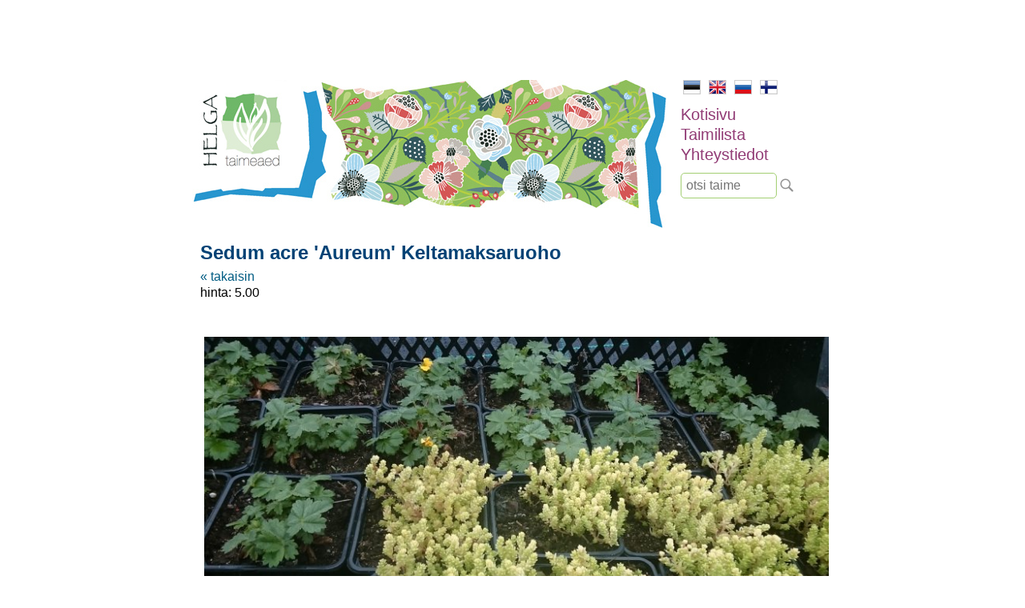

--- FILE ---
content_type: text/html; charset=UTF-8
request_url: https://www.helga.ee/fi/taimilista/kivikkokasvit/sedum-acre-aureum-keltamaksaruoho
body_size: 2130
content:
<html lang="fi">
<head>
    <meta name="viewport" content="width=device-width, initial-scale=1"/>
    <title>Sedum acre 'Aureum'  Keltamaksaruoho | helga.ee</title>
    <meta http-equiv="Content-Type" content="text/html;charset=utf-8" />
    <meta name="Keywords" content="kukkakasvit, kukka, koristekasvit, yrtit, mansikat, mansikka, perennat, maisemanhoito, maisemointi, maisema-arkkitehtuuri, muotoilu, taimitarhanhoito" />
    <link rel="stylesheet" href="/reset.min.css" type="text/css" />
    <link rel="stylesheet" href="/style.css" />
    <script type="text/javascript" src="/jquery.min.js"></script>
    <script type="text/javascript" src="/scripts.js"></script>
    <link rel="shortcut icon" href="/favicon.ico" />
    
    <script type="text/javascript">
     var _gaq = _gaq || [];
     _gaq.push(['_setAccount', 'UA-24049192-1']);
     _gaq.push(['_trackPageview']);
    
     (function() {
       var ga = document.createElement('script'); ga.type = 'text/javascript'; ga.async = true;
       ga.src = ('https:' == document.location.protocol ? 'https://ssl' : 'http://www') + '.google-analytics.com/ga.js';
       var s = document.getElementsByTagName('script')[0]; s.parentNode.insertBefore(ga, s);
     })();
    </script>
</head>

<body>
<div id="container">
    <div id="header_image">
                <a href="/"><img id="contentmain" src="/img/contentmain2.jpg" style="width:100%;max-width:600px;" /></a>
            </div>
    
    <div id="nav">
        <ul id="lang">
            <li class="selected"><a href="/"><img src="/img/est.jpg" border="0" alt="EST"></a></li>
            <li><a href="/en"><img src="/img/eng.jpg" border="0" alt="ENG"></a></li>
            <li><a href="/ru"><img src="/img/rus.jpg" border="0" alt="RUS"></a></li>
            <li><a href="/fi"><img src="/img/fin.jpg" border="0" alt="FIN"></a></li>
        </ul>
    
    
        <ul id="menu">
                        <li><a href="/fi/kotisivu" title="Uudised">Kotisivu</a></li>
                        <li><a href="/fi/taimilista" title="Uudised">Taimilista</a></li>
                        <li><a href="/fi/yhteystiedot" title="Uudised">Yhteystiedot</a></li>
                    </ul>
        
        <div id="search"><input placeholder="otsi taime" /></div>
        <div id="search_btn"></div>
    </div>
    <div style="clear: both;"></div>
    
    <div id="content">
        <h1>Sedum acre 'Aureum'  Keltamaksaruoho</h1>
        <p>    <a href="/fi/taimilista/kivikkokasvit">&laquo; takaisin</a><br />
    hinta: 5.00<br /><br />
        <br />
            <img src="/img/products/925/DSC_0907.JPG" alt="Sedum acre 'Aureum'  Keltamaksaruoho" style="margin: 5px;max-width:100%" /> 
            <div style="clear: both; margin: 100px 0;">
        <hr style="border: 1px dashed #ccc;" />
    </div>
    
             <div class="category_min"><a href="/fi/taimilista/perennat">Perennat</a></div>
             <div class="category_min"><a href="/fi/taimilista/heinia">heiniä</a></div>
             <div class="category_min"><a href="/fi/taimilista/sipulikukat">Sipulikukat</a></div>
             <div class="category_min"><a href="/fi/taimilista/maustetaimet">Maustetaimet</a></div>
             <div class="category_min"><a href="/fi/taimilista/koristepensaat">Koristepensaat</a></div>
             <div class="category_min"><a href="/fi/taimilista/koynnokset">Köynnökset</a></div>
             <div class="category_min"><a href="/fi/taimilista/kaksivuotiset">kaksivuotiset</a></div>
             <div class="category_min"><a href="/fi/taimilista/vesikasveja">vesikasveja</a></div>
             <div class="category_min"><a href="/fi/taimilista/perennat-varjon">perennat varjon</a></div>
             <div class="category_min"><a href="/fi/taimilista/saniaiset">Saniaiset</a></div>
             <div class="category_min"><a href="/fi/taimilista/kivikkokasvit" style="font-weight:bold">Kivikkokasvit</a></div>
             <div class="category_min"><a href="/fi/taimilista/peittokasvit">peittokasvit</a></div>
             <div class="category_min"><a href="/fi/taimilista/huonekasvit">huonekasvit</a></div>
             <div class="category_min"><a href="/fi/taimilista/uusi">UUSI</a></div>
             <div class="category_min"><a href="/fi/taimilista/lahjakortti">LAHJAKORTTI</a></div>
             <div class="category_min"><a href="/fi/taimilista/siemenet">siemenet</a></div>
    <div style="clear: both; height: 20px"></div>
</p>

<p>&nbsp;</p>

<p>&nbsp;</p>

<p>Alates 14. septembrist saab taimeaeda külastada eelneval kokkuleppel- helista palun 5272640!</p>

<p>Kui soovite taimi ette tellida, palume saata soovinimekiri meilile info@helga.ee. Mõistame, et mugav on saada taimi koju kätte saadetult, aga lähipiirkonna inimesed võiksid võimalusel tulla siiski taimedele ise kohapeale järgi - oma silm on kuningas ja taimed jäävad postipakis traumeerimata. Kui järeletulemine pole siiski võimalik, lisage palun tellimusele telefoninumber, sobiv smartposti pakiautomaadi asukoht või kulleriga saatmiseks täpne aadress. Taimede &nbsp;saatmisel pakiga ei saa me vastutada selle eest, mis nendega tee peal juhtuda võib.&nbsp;</p>

<p>Istikuid on võimalik osta kohapeal tasudes sularahas, kaardiga või pangaülekandega.&nbsp;</p>

<p>Kõiki taimi ei pruugi pidevalt potitaimena pakkumisel olla - soovitud taime saadavuse kohta võta palun ühendust ja jäta oma küsimus. Kui hetkel soovitud taime pakkuda pole, saab jätta tellimuse.<br />
<br />
Kuna taimi on pakkuda eri vanuses ja suuruses, kajastub see ka hinnakirjas vastavalt antud vahemikus. Hinna erinevuse korral, kehtib taimeaias olev hind.&nbsp;Kodulehel on ka selliseid taimi, keda me enam ise ei paljunda ja jäävad lehele informatsiooniks märkega &quot;ARHIIVIS&quot;</p>

<p><br />
Rõõmsate kohtumisteni ja olge terved!<br />
Põnevaid leide!</p>
    </div>
    
    <div id="footer">Helga Ettevõtmised OÜ &nbsp; &nbsp;tel: 527 2640 &nbsp; &nbsp;e-mail: <a href="mailto:info@helga.ee">info@helga.ee</a></div>
</div>
</body>
</html>